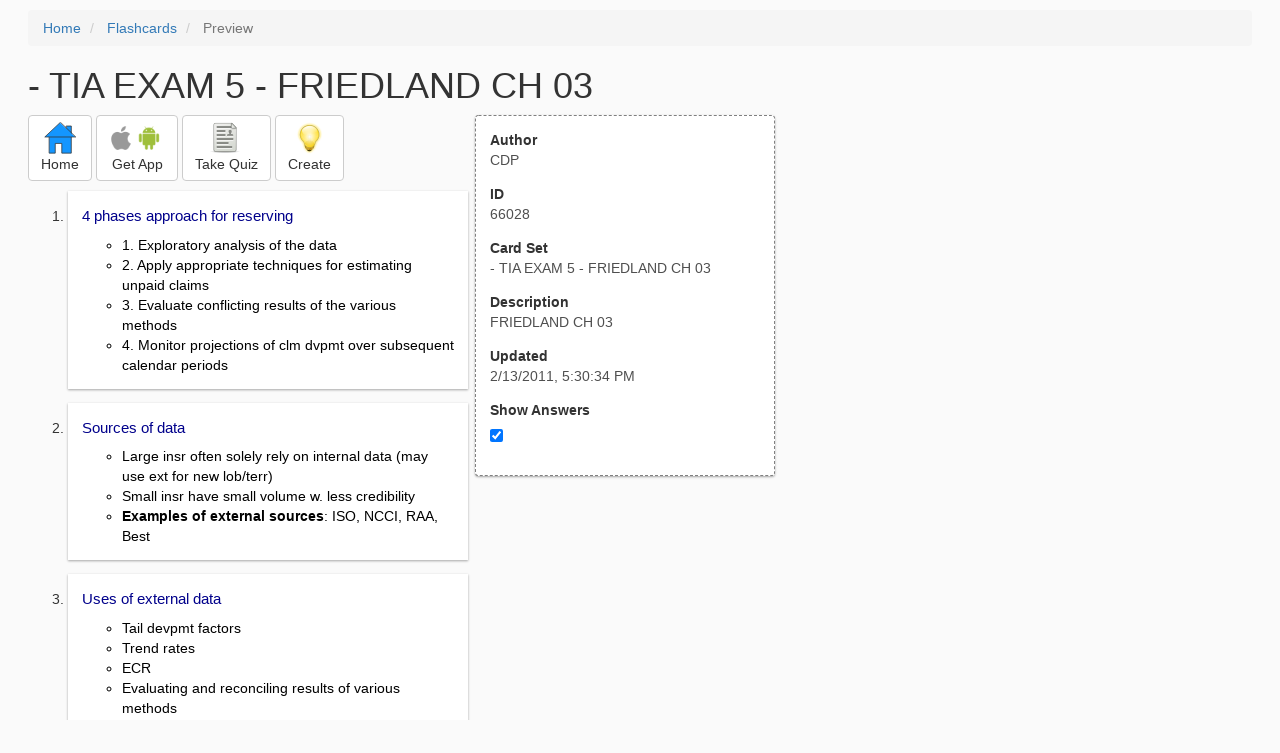

--- FILE ---
content_type: text/html; charset=utf-8
request_url: https://freezingblue.com/flashcards/66028/preview/tia-exam-5-friedland-ch-03
body_size: 4125
content:
<!DOCTYPE html>
<html>
<head prefix="og: http://ogp.me/ns# fb: http://ogp.me/ns/fb# article: http://ogp.me/ns/article#">

	<meta content="text/html; charset=utf-8" http-equiv="content-type">
	<meta name="theme-color" content="#06c4f9">
	<link rel="amphtml" href="https://freezingblue.com/flashcards/66028/preview-amp/tia-exam-5-friedland-ch-03">
	<link rel="canonical" href="https://freezingblue.com/flashcards/66028/preview/tia-exam-5-friedland-ch-03">

	<meta name="title" content="Flashcards - - TIA EXAM 5 - FRIEDLAND CH 03">
	<meta name="description" content="- TIA EXAM 5 - FRIEDLAND CH 03 - FRIEDLAND CH 03">
	<meta name="keywords" content="TIA, EXAM, ">
	<meta name="author" content="CDP">

	<meta property="og:title" content="Flashcards - - TIA EXAM 5 - FRIEDLAND CH 03" />
	<meta property="og:url" content="https://freezingblue.com/flashcards/66028/preview/tia-exam-5-friedland-ch-03" />
	<meta property="og:image" content="https://www.freezingblue.com/flashcards/images/facebook_share_icon.png" />
	<meta property="og:description" content="- TIA EXAM 5 - FRIEDLAND CH 03 - FRIEDLAND CH 03" />

	<meta property="og:type" content="article" />
	<meta property="og:article:modified_time" content="2011-02-13T17:30:34Z" />
	<meta property="og:article:published_time" content="2011-02-13T17:30:34Z" />
	<!--need array of tag here-->
	<!--<meta property="og:article:tag" content="TIA EXAM " />-->

	<meta name="viewport" content="width=device-width, initial-scale=1">
	<link rel='image_src' href='/flashcards/images/facebook_share_icon.png'>

	<title>Flashcards - - TIA EXAM 5 - FRIEDLAND CH 03</title>

	<script src="//ajax.googleapis.com/ajax/libs/jquery/1.9.0/jquery.min.js"></script>

	<!-- Bootstrap core CSS -->
	<link href="/flashcards/css/bootstrap.min.css" rel="stylesheet">

	<!--	put this after bootstrap for multiple choice button styling-->
	<link rel="stylesheet" type="text/css" href="/flashcards/css/cardlist.css?cache_version=1647540008">
	<link rel="stylesheet" type="text/css" href="/flashcards/css/print_preview.css?cache_version=1647540008">

	<!--nexus 6 is 412px wide-->
	<link rel="stylesheet" media="screen and (max-width: 650px)" href="/flashcards/css/printpreview_mobile.css?cache_version=1647540008"/>

	
		<link rel="stylesheet" href="/flashcards/css/printpreview_from_google.css"/>
	


	<script>
		$(function () {
			showAnswers();
			convertUTCDatesToLocal();
		});

		function showAnswers() {
			if ($("#showAnswersCheckbox").prop('checked')) {
				$(".answer").css("display", "block");
				$(".multipleChoiceAnswer").addClass("multipleChoiceAnswerDisplayed");
			} else {
				$(".answer").css("display", "none");
				$(".multipleChoiceAnswer").removeClass("multipleChoiceAnswerDisplayed");
			}
		}

		function convertUTCDatesToLocal() {
			$(".utc_date").each(function (index, object) {
				$(object).text(new Date($(object).text().trim()).toLocaleString());
			})
		}
	</script>


</head>
<body>





<div style='clear: left;'>
	
	<P></P>
	<ol class="breadcrumb">
		<li>
			<a href="/">Home</a>
		</li>
		<li>
			<a href="/flashcards/">Flashcards</a>
		</li>
		<li class="active">
			Preview
		</li>
	</ol>
	<P></P>
	
<h1>- TIA EXAM 5 - FRIEDLAND CH 03</h1>
<table>
	<TR>
		<TD style="vertical-align: top;">
			

				<div class="" style="text-align: left;">
					<div class="pbuttoncontainer">
						<a class="btn btn-default" title="Go to home page" href="/flashcards/?ref=pp">
							<img alt="More Information" src="/flashcards/images/quiz/home_button.svg">
							<BR>
							<span class="pbuttontext">Home</span>
						</a>
					</div>
					<div class="pbuttoncontainer">
						<a class="btn btn-default" title="Download the mobile app" href="/flashcards/?page=wizard&quiz&cardsetID=66028&ref=pp">
							<img style="height: 24px;" alt="Apple Logo" src="/images/logos/apple_logo_32/apple_logo_32.png" srcset="/images/logos/apple_logo_32/apple_logo_32_2x.png 2x, /images/logos/apple_logo_32/apple_logo_32_3x.png 3x, /images/logos/apple_logo_32/apple_logo_32_4x.png 4x">
							<img style="height: 24px;" alt="Android Logo" src="/images/logos/android_logo_32/android_logo_32.png" srcset="/images/logos/android_logo_32/android_logo_32_2x.png 2x, /images/logos/android_logo_32/android_logo_32_3x.png 3x, /images/logos/android_logo_32/android_logo_32_4x.png 4x">

<!--							image to match height of other images. inline div does not work (but does work in amp)-->
							<img style="height: 32px;"></img>
							<BR>
							<span class="pbuttontext">Get App</span>
						</a>
					</div>
<!--					<div class="pbuttoncontainer">-->
<!--						<button class="btn btn-default" onclick="window.location.href='/flashcards/?page=wizard&amp;quiz&amp;cardsetID=66028&amp;ref=pp'">-->
<!--							<img alt="Apple Logo" src="/images/logos/apple_logo_32/apple_logo_32.png" srcset="/images/logos/apple_logo_32/apple_logo_32_2x.png 2x, /images/logos/apple_logo_32/apple_logo_32_3x.png 3x, /images/logos/apple_logo_32/apple_logo_32_4x.png 4x">-->
<!--							<BR>-->
<!--							<span class="pbuttontext">iOS</span>-->
<!--						</button>-->
<!--					</div>-->
<!--					<div class="pbuttoncontainer">-->
<!--						<button class="btn btn-default" onclick="window.location.href='/flashcards/?page=wizard&amp;quiz&amp;cardsetID=66028&amp;ref=pp'">-->
<!--							<img alt="Android Logo" src="/images/logos/android_logo_32/android_logo_32.png" srcset="/images/logos/android_logo_32/android_logo_32_2x.png 2x, /images/logos/android_logo_32/android_logo_32_3x.png 3x, /images/logos/android_logo_32/android_logo_32_4x.png 4x">-->
<!--							<BR>-->
<!--							<span class="pbuttontext">Android</span>-->
<!--						</button>-->
<!--					</div>-->
					<!--<div class="pbuttoncontainer">-->
						<!--<button class="pbutton" onclick="window.location.href='/accounts/index.php?page=login&amp;ref=pp'">-->
							<!--<img alt="Members" src="/flashcards/images/logos/user_add_32/user_add_32.png" srcset="/flashcards/images/logos/user_add_32/user_add_32_2x.png 2x, /flashcards/images/logos/user_add_32/user_add_32_3x.png 3x, /flashcards/images/logos/user_add_32/user_add_32_4x.png 4x">-->
							<!--<BR>-->
							<!--<span class="pbuttontext">Members</span>-->
						<!--</button>-->
					<!--</div>-->
					<div class="pbuttoncontainer">
						<!--						<button class="btn btn-default" onclick="window.location.href='/flashcards/?page=wizard&amp;quiz&amp;cardsetID=66028&amp;ref=pp'">-->
						<!--							<img alt="Quiz" src="/flashcards/images/logos/quiz_icon_32/quiz_icon_32.png" srcset="/flashcards/images/logos/quiz_icon_32/quiz_icon_32_2x.png 2x, /flashcards/images/logos/quiz_icon_32/quiz_icon_32_3x.png 3x, /flashcards/images/logos/quiz_icon_32/quiz_icon_32_4x.png 4x">-->
						<!--							<BR>-->
						<!--							<span class="pbuttontext">Quiz</span>-->
						<!--						</button>-->
						<button class="btn btn-default" title="Take the quiz" onclick="flashcards.quiz.Quiz.loadAndShow(66028, null);">
							<img alt="Quiz" src="/flashcards/images/logos/quiz_icon_32/quiz_icon_32.png" srcset="/flashcards/images/logos/quiz_icon_32/quiz_icon_32_2x.png 2x, /flashcards/images/logos/quiz_icon_32/quiz_icon_32_3x.png 3x, /flashcards/images/logos/quiz_icon_32/quiz_icon_32_4x.png 4x">
							<BR>
							<span class="pbuttontext">Take Quiz</span>
						</button>
					</div>
					<div class="pbuttoncontainer">
						<a class="btn btn-default" title="Create your own card sets" href="/flashcards/?page=wizard&create">
							<img alt="Create" style="height: 32px;" src="/flashcards/images/dashboard/create_58/create_58.png" srcset="/flashcards/images/dashboard/create_58/create_58_2x.png 2x, /flashcards/images/dashboard/create_58/create_58_3x.png 3x, /flashcards/images/dashboard/create_58/create_58_4x.png 4x">
							<BR>
							<span class="pbuttontext">Create</span>
						</a>
					</div>

				</div>
					<P></P>
			

			<ol class='cardlist'>
<li>
<div class='card'>
<div class='question'>
4 phases approach for reserving
</div>
<div class='answer'>
<UL><LI>1. Exploratory analysis of the data<LI>2. Apply appropriate techniques for estimating unpaid claims<LI>3. Evaluate conflicting results of the various methods<LI>4. Monitor projections of clm dvpmt over subsequent calendar periods</UL>
</div>
</div>
</li>
<li>
<div class='card'>
<div class='question'>
Sources of data
</div>
<div class='answer'>
<UL><LI>Large insr often solely rely on internal data (may use ext for new lob/terr)<LI>Small insr have small volume w. less credibility<LI><B>Examples of external sources</B>: ISO, NCCI, RAA, Best</UL>
</div>
</div>
</li>
<li>
<div class='card'>
<div class='question'>
Uses of external data
</div>
<div class='answer'>
<UL><LI>Tail devpmt factors<LI>Trend rates<LI>ECR<LI>Evaluating and reconciling results of various methods</UL>
</div>
</div>
</li>
<li>
<div class='card'>
<div class='question'>
Some potential problems with external data may be due to differences relating to:<BR>
List 3 (out of 6)
</div>
<div class='answer'>
<UL><LI>Insurance products<LI>Case O/S &amp; Settlement practices<LI>Insurers' operations<LI>Coding<LI>Geographical areas<LI>Mix of business &amp; product types</UL>
</div>
</div>
</li>
<li>
<div class='card'>
<div class='question'>
Key characteristics when evaluating credibility of data in each group
</div>
<div class='answer'>
<UL><LI>Consistency of coverage triggered by claims<LI>Volume of claim counts<LI>Ability to develop appropriate Case O/S estimate<LI>Settlement or payment patterns<LI>Likelihood of claim reopening<LI>Severity</UL>
</div>
</div>
</li>
<li>
<div class='card'>
<div class='question'>
What is the acutary's goal when creating groups in data?
</div>
<div class='answer'>
Divide data into sufficiently homogeneous groups without compromising credibility of data<BR>
<BR>
* Increased homogeneity or increasing volume of data tends to increase credibility<BR>
<BR>
Conflicting goals: increasing homogenity decreases volume and credibility
</div>
</div>
</li>
<li>
<div class='card'>
<div class='question'>
Determination of size criteria for large clms (the kind that can distort your data)
</div>
<div class='answer'>
<UL><LI>Nbr of claims over treshold<LI>Size of claim relative to policy limits<LI>Size of claim relative to reinsurance limits<LI>Credibility of internal data regarding large claims<LI>Availability of relative external data</UL>
</div>
</div>
</li>
<li>
<div class='card'>
<div class='question'>
Verification of data to ensure reliable and sufficient
</div>
<div class='answer'>
<UL><LI>Consistency w/ financial statement data<LI>Consistency w/ prior data<LI>Data reasonableness<LI>Data definitions</UL>
</div>
</div>
</li>
<li>
<div class='card'>
<div class='question'>
Aggregation by CY
</div>
<div class='answer'>
<UL><LI>Transactional data<LI>CY rpd = pd + beg - end<LI>Primary used for aggregation of exposures<LI><B>Adv</B>: no dvpmt, readiliy available<LI><B>Dis</B>: inability to address issue of dvpmt</UL>
</div>
</div>
</li>
<li>
<div class='card'>
<div class='question'>
Aggregation by AY
</div>
<div class='answer'>
<UL><LI>CY exposures often used w. AY claims<LI><B>Adv</B>: grouping easy to achieve and understand; shorter time frame than PY; track economic or regulatory chg<LI><B>Dis</B>: mismatch btwn clms and exposures; can mask chg in retention</UL>
</div>
</div>
</li>
<li>
<div class='card'>
<div class='question'>
Aggregation by PY
</div>
<div class='answer'>
<UL><LI>Clms extend over a 24 mths period<LI><B>Adv</B>: true match btwn clms and exposures; track uw or pricing chg<LI><B>Dis</B>: extended time frame; difficult to isolate and understand affect of a single large event</UL>
</div>
</div>
</li>
<li>
<div class='card'>
<div class='question'>
Aggregation by RY
</div>
<div class='answer'>
<UL><LI>Claims-made coverages is dependent on rpt date<LI>Used to estimate value of know clms<LI><B>Adv</B>: nbr clms is fixed<LI><B>Dis</B>: only measures dvpmt on know clms and NOT IBNR</UL>
</div>
</div>
</li>
</ol>

		</TD>
		<TD style="vertical-align: top;">
			<div id="setcontainer">
				<div class="infoTable card">
					<div class="card_header">Author</div><div class="card_header_value">CDP</div>
					<div class="card_header">ID</div><div class="card_header_value">66028</div>
					<div class="card_header">Card Set</div><div class="card_header_value">- TIA EXAM 5 - FRIEDLAND CH 03</div>
<!--					<div class="card_header">Folders:</div><div></div>-->
					<div class="card_header">Description</div><div class="card_header_value">FRIEDLAND CH 03</div>
					<div class="card_header">Updated</div><div class="card_header_value"><time class="utc_date" datetime="2011-02-13T17:30:34Z">2011-02-13T17:30:34Z</time></div>
					<label for="showAnswersCheckbox"><div class="card_header">Show Answers</div></label><div class="card_header_value"><input type='checkbox' checked onclick='showAnswers()' id='showAnswersCheckbox'></div>
				</div>
			</div>

			
				<div class="rightblock_ad">
					<!--block ad-->
					<script async src="//pagead2.googlesyndication.com/pagead/js/adsbygoogle.js"></script>
					<!-- print preview right bar -->
					<ins class="adsbygoogle rightblock_ad"
						 style="display:inline-block;width:336px;height:280px"
						 data-ad-client="ca-pub-3662422323850143"
						 data-ad-slot="6009378701"></ins>
					<script>
						(adsbygoogle = window.adsbygoogle || []).push({});
					</script>
					</div>
			

			<!-- ad 2 on the sidebar -->
			<!---->
				<!--&lt;!&ndash;block ad&ndash;&gt;-->
				<!--<div class="rightblock_ad">-->
					<!--<script async src="//pagead2.googlesyndication.com/pagead/js/adsbygoogle.js"></script>-->
					<!--&lt;!&ndash; print preview right bar &ndash;&gt;-->
					<!--<ins class="adsbygoogle"-->
						 <!--style="display:inline-block;width:336px;height:280px"-->
						 <!--data-ad-client="ca-pub-3662422323850143"-->
						 <!--data-ad-slot="6009378701"></ins>-->
					<!--<script>-->
						<!--(adsbygoogle = window.adsbygoogle || []).push({});-->
					<!--</script>-->
				<!--</div>-->
			<!---->
		</TD>
	</TR>
</table>

</div>


	<div class="googlead">
		<script async src="//pagead2.googlesyndication.com/pagead/js/adsbygoogle.js"></script>
		<!-- print preview -->
		<ins class="adsbygoogle"
			 style="display:block"
			 data-ad-client="ca-pub-3662422323850143"
			 data-ad-slot="3789979903"
			 data-ad-format="auto"></ins>
		<script>
			(adsbygoogle = window.adsbygoogle || []).push({});
		</script>
	</div>


	<p></p>
	<ol class="breadcrumb">
		<li>
			<a href="/">Home</a>
		</li>
		<li>
			<a href="/flashcards/">Flashcards</a>
		</li>
		<li class="active">
			Preview
		</li>
	</ol>



<!--<XMPL_INCLUDE NAME="/flashcards/ganalytics.txt"/>-->

<!-- required for quiz -->
<script src="/flashcards/js/1.11.0/jquery-ui.min.js"></script>
<link rel="stylesheet" href="/flashcards/jquery-ui-1.10.0.custom.min.css"/>

<script src="/flashcards/javascript/flashcards/bundle.js?cache_version=1647540008"></script>
<script>
	flashcards.print_preview.Preview.checkIncomingRequest();
</script>

</body>
</html>



--- FILE ---
content_type: text/html; charset=utf-8
request_url: https://www.google.com/recaptcha/api2/aframe
body_size: 267
content:
<!DOCTYPE HTML><html><head><meta http-equiv="content-type" content="text/html; charset=UTF-8"></head><body><script nonce="K_5DxlXTfAaqXRBibrnlzg">/** Anti-fraud and anti-abuse applications only. See google.com/recaptcha */ try{var clients={'sodar':'https://pagead2.googlesyndication.com/pagead/sodar?'};window.addEventListener("message",function(a){try{if(a.source===window.parent){var b=JSON.parse(a.data);var c=clients[b['id']];if(c){var d=document.createElement('img');d.src=c+b['params']+'&rc='+(localStorage.getItem("rc::a")?sessionStorage.getItem("rc::b"):"");window.document.body.appendChild(d);sessionStorage.setItem("rc::e",parseInt(sessionStorage.getItem("rc::e")||0)+1);localStorage.setItem("rc::h",'1769058190298');}}}catch(b){}});window.parent.postMessage("_grecaptcha_ready", "*");}catch(b){}</script></body></html>